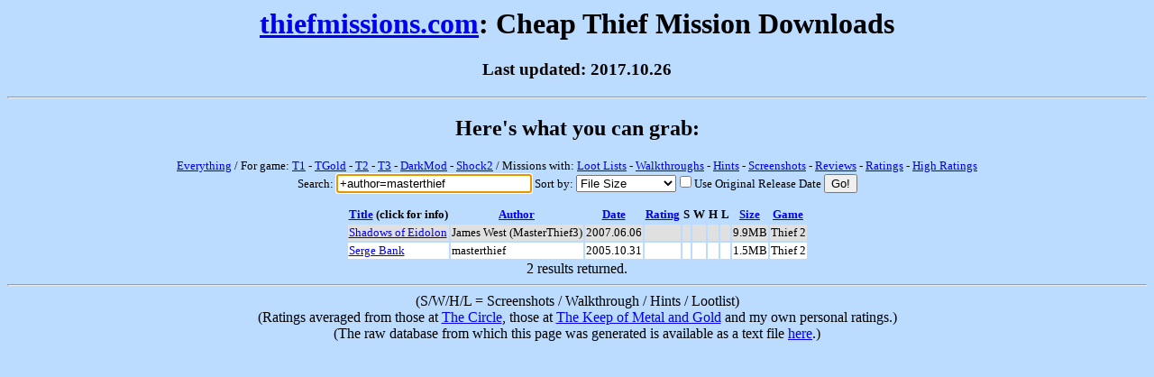

--- FILE ---
content_type: text/html; charset=ISO-8859-1
request_url: https://thiefmissions.com/search.cgi?sort=bytes&search=%2Bauthor=masterthief
body_size: 4389
content:
<!DOCTYPE HTML PUBLIC "-//W3C//DTD HTML 4.01 Transitional//EN">
<html>
<head>
  <meta http-equiv="Content-Type" content="text/html; charset=ISO-8859-1">
  <title>thiefmissions.com: Cheap Thief Mission Downloads</title>
  <link rel="search" type="application/opensearchdescription+xml" title="ThiefMissions: Search" href="http://thiefmissions.com/mains
earch.xml">
  <link rel="alternate" type="application/rss+xml" title="RSS" href="/index.cgi?view=rss">
  <link rel="icon" type="image/png" href="/icon.png">
  <style type="text/css">
     table.scrunch  { font-size: small }
     div.scrunch    { font-size: small }
     div.scrunch h2 { font-size: x-large }
  </style>
</head>
<body bgcolor="#bcdcff" onload="document.forms[0].search.focus()">
  <div align="center">
    <h1><a href="/">thiefmissions.com</a>: Cheap Thief Mission Downloads</h1>
    <h3>Last updated: 2017.10.26</h3>
  </div>
  <hr>
  <div class="scrunch" align="center">
    <h2>Here's what you can grab:</h2>

<a href="search.cgi?search=&sort=release#m">Everything</a> /

For game:
<a href="search.cgi?search=%2Bgame%3Dt1&sort=release#m">T1</a> - 
<a href="search.cgi?search=%2Bgame%3Dtgold&sort=release#m">TGold</a> - 
<a href="search.cgi?search=%2Bgame%3Dt2&sort=release#m">T2</a> -
<a href="search.cgi?search=%2Bgame%3Dt3&sort=release#m">T3</a> -
<a href="search.cgi?search=%2Bgame%3Ddm&sort=release#m">DarkMod</a> -
<a href="search.cgi?search=%2Bgame%3Dshock&sort=release#m">Shock2</a> /

Missions with:
<a href="search.cgi?search=%2Bloot&sort=title#m">Loot Lists</a> - 
<a href="search.cgi?search=%2Bwalkthrough&sort=title#m">Walkthroughs</a> - 
<a href="search.cgi?search=%2Bhints&sort=title#m">Hints</a> - 
<a href="search.cgi?search=%2Bscreenshots&sort=title#m">Screenshots</a> - 
<a href="search.cgi?search=%2Breview&sort=rating#m">Reviews</a> - 
<a href="search.cgi?search=%2Brated&sort=rating#m">Ratings</a> - 
<a href="search.cgi?search=%2Brated=7&sort=rating#m">High Ratings</a> 


<br>


<form method="get" action="/search.cgi#m" enctype="multipart/form-data">Search: <input type="text" name="search" value="+author=masterthief" size="25" maxlength="50" />
Sort by: <select name="sort" >
<option value="title">Mission Title</option>
<option value="release">Release Date</option>
<option value="rating">Average Rating</option>
<option value="game">Game</option>
<option value="author">Mission Author</option>
<option selected="selected" value="bytes">File Size</option>
</select><input TYPE="checkbox" NAME="release" VALUE="on">Use Original Release Date
<input TYPE="submit" VALUE="Go!"></form>  </div>
  <a name="m"></a>

<table class="scrunch" cellspacing="2" cellpadding="1" align="center">
  <tr>
    <th><a href="/search.cgi?sort=title&search=%2Bauthor=masterthief#m">Title</a> (click for info)</th>
    <th><a href="/search.cgi?sort=author&search=%2Bauthor=masterthief#m">Author</a></th>
    <th><a href="/search.cgi?sort=release&search=%2Bauthor=masterthief#m">Date</a></th>
    <th><a href="/search.cgi?sort=rating&search=%2Bauthor=masterthief#m">Rating</a></th>
    <th>S</th>
    <th>W</th>
    <th>H</th>
    <th>L</th>
    <th><a href="/search.cgi?sort=bytes&search=%2Bauthor=masterthief#m">Size</a></th>
    <th><a href="/search.cgi?sort=game&search=%2Bauthor=masterthief#m">Game</a></th>
  </tr>
    <tr bgcolor="#E0E0E0">
        <td><a href="/m/ShadowsOfEidolon">Shadows of Eidolon</a></td>
        <td>James West (MasterThief3)</td>
        <td>2007.06.06</td>
        <td align="center"></td>
<td></td>
<td></td>
<td></td>
<td></td>
        <td>9.9MB</td>
        <td>Thief 2</td>
    </tr>

    <tr bgcolor="white">
        <td><a href="/m/SergeBank">Serge Bank</a></td>
        <td>masterthief</td>
        <td>2005.10.31</td>
        <td align="center"></td>
<td></td>
<td></td>
<td></td>
<td></td>
        <td>1.5MB</td>
        <td>Thief 2</td>
    </tr>

</table>
<div align="center">2 results returned.</div>

  <hr>
  <div align="center">
    (S/W/H/L = Screenshots / Walkthrough / Hints / Lootlist)<br>
    (Ratings averaged from those at <a href="http://www.thief-thecircle.com">The Circle</a>, those at <a
href="http://www.keepofmetalandgold.com">The Keep of Metal and Gold</a> and my own personal ratings.)<br>
    (The raw database from which this page was generated is available as a text file <a href="../missions.desc">here</a>.)<br>
  </div>
</body>
</html>
